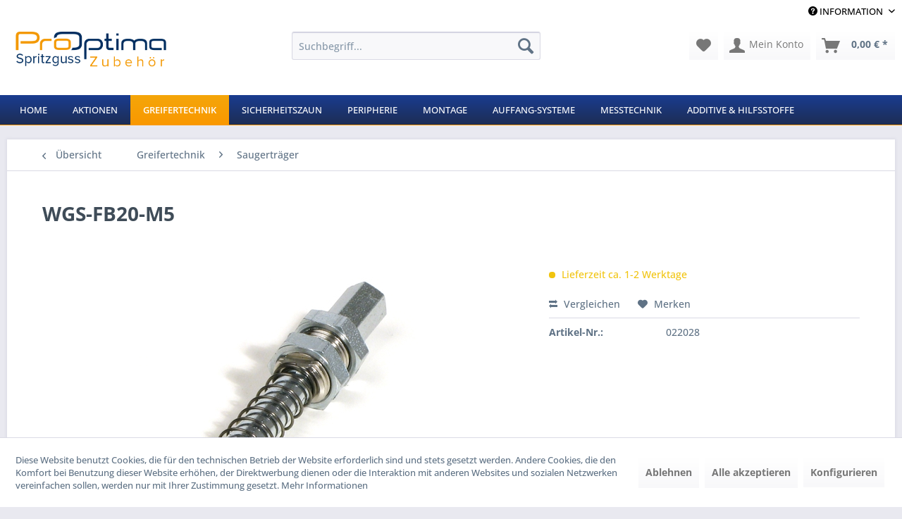

--- FILE ---
content_type: text/html; charset=UTF-8
request_url: https://spritzguss-zubehoer.de/wgs/saugertraeger/29/wgs-fb20-m5
body_size: 10448
content:
<!DOCTYPE html> <html class="no-js" lang="de" itemscope="itemscope" itemtype="https://schema.org/WebPage"> <head> <meta charset="utf-8"> <meta name="author" content="" /> <meta name="robots" content="index,follow" /> <meta name="revisit-after" content="15 days" /> <meta name="keywords" content="022028WGS-FB20-M5Federbein, Hublänge, 20, mm, kurz, 1/8&amp;quot;" /> <meta name="description" content="022028WGS-FB20-M5Federbein, Hublänge 20 mm kurz 1/8&quot;" /> <meta property="og:type" content="product"/> <meta property="og:site_name" content="Spritzguss-Zubehör Online Shop"/> <meta property="og:url" content="https://spritzguss-zubehoer.de/wgs/saugertraeger/29/wgs-fb20-m5"/> <meta property="og:title" content="WGS-FB20-M5"/> <meta property="og:description" content="022028 WGS-FB20-M5 Federbein, Hublänge 20 mm kurz 1/8&quot;"/> <meta property="og:image" content="https://spritzguss-zubehoer.de/media/image/21/24/4f/0220286qCP9al3NyGuI.jpg"/> <meta property="product:brand" content="Nicht angegeben"/> <meta property="product:product_link" content="https://spritzguss-zubehoer.de/wgs/saugertraeger/29/wgs-fb20-m5"/> <meta name="twitter:card" content="product"/> <meta name="twitter:site" content="Spritzguss-Zubehör Online Shop"/> <meta name="twitter:title" content="WGS-FB20-M5"/> <meta name="twitter:description" content="022028 WGS-FB20-M5 Federbein, Hublänge 20 mm kurz 1/8&quot;"/> <meta name="twitter:image" content="https://spritzguss-zubehoer.de/media/image/21/24/4f/0220286qCP9al3NyGuI.jpg"/> <meta itemprop="copyrightHolder" content="Spritzguss-Zubehör Online Shop" /> <meta itemprop="copyrightYear" content="2014" /> <meta itemprop="isFamilyFriendly" content="True" /> <meta itemprop="image" content="https://spritzguss-zubehoer.de/media/image/fd/80/b0/logo-spritzguss-zubehoer.png" /> <meta name="viewport" content="width=device-width, initial-scale=1.0"> <meta name="mobile-web-app-capable" content="yes"> <meta name="apple-mobile-web-app-title" content="Spritzguss-Zubehör Online Shop"> <meta name="apple-mobile-web-app-capable" content="yes"> <meta name="apple-mobile-web-app-status-bar-style" content="default"> <link rel="apple-touch-icon-precomposed" href="https://spritzguss-zubehoer.de/media/image/25/62/d7/favicon-apple-180.png"> <link rel="shortcut icon" href="https://spritzguss-zubehoer.de/media/unknown/ac/0f/86/favicon576ac24f6314c.ico"> <meta name="msapplication-navbutton-color" content="#5F7285" /> <meta name="application-name" content="Spritzguss-Zubehör Online Shop" /> <meta name="msapplication-starturl" content="https://spritzguss-zubehoer.de/" /> <meta name="msapplication-window" content="width=1024;height=768" /> <meta name="msapplication-TileImage" content="https://spritzguss-zubehoer.de/media/image/b5/83/0e/favicon-win-150.png"> <meta name="msapplication-TileColor" content="#5F7285"> <meta name="theme-color" content="#5F7285" /> <link rel="canonical" href="https://spritzguss-zubehoer.de/wgs/saugertraeger/29/wgs-fb20-m5" /> <title itemprop="name">WGS-FB20-M5 | Saugerträger | Greifertechnik | Spritzguss-Zubehör Online Shop</title> <link href="/web/cache/1715604421_73e724bc9f7facd143278fcfb61d50dd.css" media="all" rel="stylesheet" type="text/css" /> <link type="text/css" media="all" rel="stylesheet" href="/engine/Shopware/Plugins/Community/Frontend/sKUZOPreisAufAnfrage/view/frontend/_resources/styles/PreisAufAnfrage.css" /> </head> <body class="is--ctl-detail is--act-index" > <div class="page-wrap"> <noscript class="noscript-main"> <div class="alert is--warning"> <div class="alert--icon"> <i class="icon--element icon--warning"></i> </div> <div class="alert--content"> Um Spritzguss-Zubeh&#xF6;r&#x20;Online&#x20;Shop in vollem Umfang nutzen zu k&ouml;nnen, empfehlen wir Ihnen Javascript in Ihrem Browser zu aktiveren. </div> </div> </noscript> <header class="header-main"> <div class="top-bar"> <div class="container block-group"> <nav class="top-bar--navigation block" role="menubar">   <div class="navigation--entry entry--compare is--hidden" role="menuitem" aria-haspopup="true" data-drop-down-menu="true">   </div> <div class="navigation--entry entry--service has--drop-down" role="menuitem" aria-haspopup="true" data-drop-down-menu="true"> <i class="icon--service"></i> Information <ul class="service--list is--rounded" role="menu"> <li class="service--entry" role="menuitem"> <a class="service--link" href="javascript:openCookieConsentManager()" title="Cookie-Einstellungen" > Cookie-Einstellungen </a> </li> <li class="service--entry" role="menuitem"> <a class="service--link" href="https://spritzguss-zubehoer.de/registerFC/index/sValidation/H" title="Registrieren/Login" target="_parent"> Registrieren/Login </a> </li> <li class="service--entry" role="menuitem"> <a class="service--link" href="https://spritzguss-zubehoer.de/ueber-uns" title="Über uns" > Über uns </a> </li> <li class="service--entry" role="menuitem"> <a class="service--link" href="https://spritzguss-zubehoer.de/kontakt" title="Kontakt" target="_self"> Kontakt </a> </li> <li class="service--entry" role="menuitem"> <a class="service--link" href="https://spritzguss-zubehoer.de/service-support" title="Service &amp; Support" > Service & Support </a> </li> <li class="service--entry" role="menuitem"> <a class="service--link" href="https://spritzguss-zubehoer.de/versand-und-zahlung" title="Versand und Zahlung" > Versand und Zahlung </a> </li> <li class="service--entry" role="menuitem"> <a class="service--link" href="https://spritzguss-zubehoer.de/datenschutz" title="Datenschutz" > Datenschutz </a> </li> <li class="service--entry" role="menuitem"> <a class="service--link" href="https://spritzguss-zubehoer.de/agb" title="AGB" > AGB </a> </li> <li class="service--entry" role="menuitem"> <a class="service--link" href="https://spritzguss-zubehoer.de/impressum" title="Impressum" > Impressum </a> </li> </ul> </div> </nav> </div> </div> <div class="container header--navigation"> <div class="logo-main block-group" role="banner"> <div class="logo--shop block"> <a class="logo--link" href="https://spritzguss-zubehoer.de/" title="Spritzguss-Zubehör Online Shop - zur Startseite wechseln"> <picture> <source srcset="https://spritzguss-zubehoer.de/media/image/fd/80/b0/logo-spritzguss-zubehoer.png" media="(min-width: 78.75em)"> <source srcset="https://spritzguss-zubehoer.de/media/image/fd/80/b0/logo-spritzguss-zubehoer.png" media="(min-width: 64em)"> <source srcset="https://spritzguss-zubehoer.de/media/image/fd/80/b0/logo-spritzguss-zubehoer.png" media="(min-width: 48em)"> <img srcset="https://spritzguss-zubehoer.de/media/image/fd/80/b0/logo-spritzguss-zubehoer.png" alt="Spritzguss-Zubehör Online Shop - zur Startseite wechseln" /> </picture> </a> </div> </div> <nav class="shop--navigation block-group"> <ul class="navigation--list block-group" role="menubar"> <li class="navigation--entry entry--menu-left" role="menuitem"> <a class="entry--link entry--trigger btn is--icon-left" href="#offcanvas--left" data-offcanvas="true" data-offCanvasSelector=".sidebar-main" aria-label="Menü"> <i class="icon--menu"></i> Menü </a> </li> <li class="navigation--entry entry--search" role="menuitem" data-search="true" aria-haspopup="true" data-minLength="3"> <a class="btn entry--link entry--trigger" href="#show-hide--search" title="Suche anzeigen / schließen" aria-label="Suche anzeigen / schließen"> <i class="icon--search"></i> <span class="search--display">Suchen</span> </a> <form action="/search" method="get" class="main-search--form"> <input type="search" name="sSearch" aria-label="Suchbegriff..." class="main-search--field" autocomplete="off" autocapitalize="off" placeholder="Suchbegriff..." maxlength="30" /> <button type="submit" class="main-search--button" aria-label="Suchen"> <i class="icon--search"></i> <span class="main-search--text">Suchen</span> </button> <div class="form--ajax-loader">&nbsp;</div> </form> <div class="main-search--results"></div> </li>  <li class="navigation--entry entry--notepad" role="menuitem"> <a href="https://spritzguss-zubehoer.de/note" title="Merkzettel" class="btn"> <i class="icon--heart"></i> </a> </li> <li class="navigation--entry entry--account" role="menuitem"> <a href="http://spritzguss-zubehoer.de/registerFC/index/sValidation/H" title="Mein Konto" class="btn is--icon-left entry--link account--link"> <i class="icon--account"></i> <span class="account--display"> Mein Konto </span> </a> </li> <li class="navigation--entry entry--cart" role="menuitem"> <a class="btn is--icon-left cart--link" href="https://spritzguss-zubehoer.de/checkout/cart" title="Warenkorb"> <span class="cart--display"> Warenkorb </span> <span class="badge is--primary is--minimal cart--quantity is--hidden">0</span> <i class="icon--basket"></i> <span class="cart--amount"> 0,00&nbsp;&euro; * </span> </a> <div class="ajax-loader">&nbsp;</div> </li>  </ul> </nav> <div class="container--ajax-cart" data-collapse-cart="true" data-displayMode="offcanvas"></div> </div> </header> <nav class="navigation-main"> <div class="container" data-menu-scroller="true" data-listSelector=".navigation--list.container" data-viewPortSelector=".navigation--list-wrapper"> <div class="navigation--list-wrapper"> <ul class="navigation--list container" role="menubar" itemscope="itemscope" itemtype="https://schema.org/SiteNavigationElement"> <li class="navigation--entry is--home" role="menuitem"><a class="navigation--link is--first" href="https://spritzguss-zubehoer.de/" title="Home" aria-label="Home" itemprop="url"><span itemprop="name">Home</span></a></li><li class="navigation--entry" role="menuitem"><a class="navigation--link" href="https://spritzguss-zubehoer.de/aktionen/" title="Aktionen" aria-label="Aktionen" itemprop="url"><span itemprop="name">Aktionen</span></a></li><li class="navigation--entry is--active" role="menuitem"><a class="navigation--link is--active" href="https://spritzguss-zubehoer.de/greifertechnik/" title="Greifertechnik" aria-label="Greifertechnik" itemprop="url"><span itemprop="name">Greifertechnik</span></a></li><li class="navigation--entry" role="menuitem"><a class="navigation--link" href="https://spritzguss-zubehoer.de/sicherheitszaun/" title="Sicherheitszaun" aria-label="Sicherheitszaun" itemprop="url"><span itemprop="name">Sicherheitszaun</span></a></li><li class="navigation--entry" role="menuitem"><a class="navigation--link" href="https://spritzguss-zubehoer.de/peripherie/" title="Peripherie" aria-label="Peripherie" itemprop="url"><span itemprop="name">Peripherie</span></a></li><li class="navigation--entry" role="menuitem"><a class="navigation--link" href="https://spritzguss-zubehoer.de/montage/" title="Montage" aria-label="Montage" itemprop="url"><span itemprop="name">Montage</span></a></li><li class="navigation--entry" role="menuitem"><a class="navigation--link" href="https://spritzguss-zubehoer.de/auffang-systeme/" title="Auffang-Systeme" aria-label="Auffang-Systeme" itemprop="url"><span itemprop="name">Auffang-Systeme</span></a></li><li class="navigation--entry" role="menuitem"><a class="navigation--link" href="https://spritzguss-zubehoer.de/messtechnik/" title="Messtechnik" aria-label="Messtechnik" itemprop="url"><span itemprop="name">Messtechnik</span></a></li><li class="navigation--entry" role="menuitem"><a class="navigation--link" href="https://spritzguss-zubehoer.de/additive-hilfsstoffe/" title="Additive & Hilfsstoffe" aria-label="Additive & Hilfsstoffe" itemprop="url"><span itemprop="name">Additive & Hilfsstoffe</span></a></li> </ul> </div> </div> </nav> <section class="content-main container block-group"> <nav class="content--breadcrumb block"> <a class="breadcrumb--button breadcrumb--link" href="https://spritzguss-zubehoer.de/greifertechnik/saugertraeger/" title="Übersicht"> <i class="icon--arrow-left"></i> <span class="breadcrumb--title">Übersicht</span> </a> <ul class="breadcrumb--list" role="menu" itemscope itemtype="https://schema.org/BreadcrumbList"> <li role="menuitem" class="breadcrumb--entry" itemprop="itemListElement" itemscope itemtype="https://schema.org/ListItem"> <a class="breadcrumb--link" href="https://spritzguss-zubehoer.de/greifertechnik/" title="Greifertechnik" itemprop="item"> <link itemprop="url" href="https://spritzguss-zubehoer.de/greifertechnik/" /> <span class="breadcrumb--title" itemprop="name">Greifertechnik</span> </a> <meta itemprop="position" content="0" /> </li> <li role="none" class="breadcrumb--separator"> <i class="icon--arrow-right"></i> </li> <li role="menuitem" class="breadcrumb--entry is--active" itemprop="itemListElement" itemscope itemtype="https://schema.org/ListItem"> <a class="breadcrumb--link" href="https://spritzguss-zubehoer.de/greifertechnik/saugertraeger/" title="Saugerträger" itemprop="item"> <link itemprop="url" href="https://spritzguss-zubehoer.de/greifertechnik/saugertraeger/" /> <span class="breadcrumb--title" itemprop="name">Saugerträger</span> </a> <meta itemprop="position" content="1" /> </li> </ul> </nav> <nav class="product--navigation"> <a href="#" class="navigation--link link--prev"> <div class="link--prev-button"> <span class="link--prev-inner">Zurück</span> </div> <div class="image--wrapper"> <div class="image--container"></div> </div> </a> <a href="#" class="navigation--link link--next"> <div class="link--next-button"> <span class="link--next-inner">Vor</span> </div> <div class="image--wrapper"> <div class="image--container"></div> </div> </a> </nav> <div class="content-main--inner"> <div id='cookie-consent' class='off-canvas is--left block-transition' data-cookie-consent-manager='true' data-cookieTimeout='60'> <div class='cookie-consent--header cookie-consent--close'> Cookie-Einstellungen <i class="icon--arrow-right"></i> </div> <div class='cookie-consent--description'> Diese Website benutzt Cookies, die für den technischen Betrieb der Website erforderlich sind und stets gesetzt werden. Andere Cookies, die den Komfort bei Benutzung dieser Website erhöhen, der Direktwerbung dienen oder die Interaktion mit anderen Websites und sozialen Netzwerken vereinfachen sollen, werden nur mit Ihrer Zustimmung gesetzt. </div> <div class='cookie-consent--configuration'> <div class='cookie-consent--configuration-header'> <div class='cookie-consent--configuration-header-text'>Konfiguration</div> </div> <div class='cookie-consent--configuration-main'> <div class='cookie-consent--group'> <input type="hidden" class="cookie-consent--group-name" value="technical" /> <label class="cookie-consent--group-state cookie-consent--state-input cookie-consent--required"> <input type="checkbox" name="technical-state" class="cookie-consent--group-state-input" disabled="disabled" checked="checked"/> <span class="cookie-consent--state-input-element"></span> </label> <div class='cookie-consent--group-title' data-collapse-panel='true' data-contentSiblingSelector=".cookie-consent--group-container"> <div class="cookie-consent--group-title-label cookie-consent--state-label"> Technisch erforderlich </div> <span class="cookie-consent--group-arrow is-icon--right"> <i class="icon--arrow-right"></i> </span> </div> <div class='cookie-consent--group-container'> <div class='cookie-consent--group-description'> Diese Cookies sind für die Grundfunktionen des Shops notwendig. </div> <div class='cookie-consent--cookies-container'> <div class='cookie-consent--cookie'> <input type="hidden" class="cookie-consent--cookie-name" value="cookieDeclined" /> <label class="cookie-consent--cookie-state cookie-consent--state-input cookie-consent--required"> <input type="checkbox" name="cookieDeclined-state" class="cookie-consent--cookie-state-input" disabled="disabled" checked="checked" /> <span class="cookie-consent--state-input-element"></span> </label> <div class='cookie--label cookie-consent--state-label'> "Alle Cookies ablehnen" Cookie </div> </div> <div class='cookie-consent--cookie'> <input type="hidden" class="cookie-consent--cookie-name" value="allowCookie" /> <label class="cookie-consent--cookie-state cookie-consent--state-input cookie-consent--required"> <input type="checkbox" name="allowCookie-state" class="cookie-consent--cookie-state-input" disabled="disabled" checked="checked" /> <span class="cookie-consent--state-input-element"></span> </label> <div class='cookie--label cookie-consent--state-label'> "Alle Cookies annehmen" Cookie </div> </div> <div class='cookie-consent--cookie'> <input type="hidden" class="cookie-consent--cookie-name" value="shop" /> <label class="cookie-consent--cookie-state cookie-consent--state-input cookie-consent--required"> <input type="checkbox" name="shop-state" class="cookie-consent--cookie-state-input" disabled="disabled" checked="checked" /> <span class="cookie-consent--state-input-element"></span> </label> <div class='cookie--label cookie-consent--state-label'> Ausgewählter Shop </div> </div> <div class='cookie-consent--cookie'> <input type="hidden" class="cookie-consent--cookie-name" value="csrf_token" /> <label class="cookie-consent--cookie-state cookie-consent--state-input cookie-consent--required"> <input type="checkbox" name="csrf_token-state" class="cookie-consent--cookie-state-input" disabled="disabled" checked="checked" /> <span class="cookie-consent--state-input-element"></span> </label> <div class='cookie--label cookie-consent--state-label'> CSRF-Token </div> </div> <div class='cookie-consent--cookie'> <input type="hidden" class="cookie-consent--cookie-name" value="cookiePreferences" /> <label class="cookie-consent--cookie-state cookie-consent--state-input cookie-consent--required"> <input type="checkbox" name="cookiePreferences-state" class="cookie-consent--cookie-state-input" disabled="disabled" checked="checked" /> <span class="cookie-consent--state-input-element"></span> </label> <div class='cookie--label cookie-consent--state-label'> Cookie-Einstellungen </div> </div> <div class='cookie-consent--cookie'> <input type="hidden" class="cookie-consent--cookie-name" value="x-cache-context-hash" /> <label class="cookie-consent--cookie-state cookie-consent--state-input cookie-consent--required"> <input type="checkbox" name="x-cache-context-hash-state" class="cookie-consent--cookie-state-input" disabled="disabled" checked="checked" /> <span class="cookie-consent--state-input-element"></span> </label> <div class='cookie--label cookie-consent--state-label'> Individuelle Preise </div> </div> <div class='cookie-consent--cookie'> <input type="hidden" class="cookie-consent--cookie-name" value="nocache" /> <label class="cookie-consent--cookie-state cookie-consent--state-input cookie-consent--required"> <input type="checkbox" name="nocache-state" class="cookie-consent--cookie-state-input" disabled="disabled" checked="checked" /> <span class="cookie-consent--state-input-element"></span> </label> <div class='cookie--label cookie-consent--state-label'> Kundenspezifisches Caching </div> </div> <div class='cookie-consent--cookie'> <input type="hidden" class="cookie-consent--cookie-name" value="session" /> <label class="cookie-consent--cookie-state cookie-consent--state-input cookie-consent--required"> <input type="checkbox" name="session-state" class="cookie-consent--cookie-state-input" disabled="disabled" checked="checked" /> <span class="cookie-consent--state-input-element"></span> </label> <div class='cookie--label cookie-consent--state-label'> Session </div> </div> <div class='cookie-consent--cookie'> <input type="hidden" class="cookie-consent--cookie-name" value="currency" /> <label class="cookie-consent--cookie-state cookie-consent--state-input cookie-consent--required"> <input type="checkbox" name="currency-state" class="cookie-consent--cookie-state-input" disabled="disabled" checked="checked" /> <span class="cookie-consent--state-input-element"></span> </label> <div class='cookie--label cookie-consent--state-label'> Währungswechsel </div> </div> </div> </div> </div> <div class='cookie-consent--group'> <input type="hidden" class="cookie-consent--group-name" value="comfort" /> <label class="cookie-consent--group-state cookie-consent--state-input"> <input type="checkbox" name="comfort-state" class="cookie-consent--group-state-input"/> <span class="cookie-consent--state-input-element"></span> </label> <div class='cookie-consent--group-title' data-collapse-panel='true' data-contentSiblingSelector=".cookie-consent--group-container"> <div class="cookie-consent--group-title-label cookie-consent--state-label"> Komfortfunktionen </div> <span class="cookie-consent--group-arrow is-icon--right"> <i class="icon--arrow-right"></i> </span> </div> <div class='cookie-consent--group-container'> <div class='cookie-consent--group-description'> Diese Cookies werden genutzt um das Einkaufserlebnis noch ansprechender zu gestalten, beispielsweise für die Wiedererkennung des Besuchers. </div> <div class='cookie-consent--cookies-container'> <div class='cookie-consent--cookie'> <input type="hidden" class="cookie-consent--cookie-name" value="sUniqueID" /> <label class="cookie-consent--cookie-state cookie-consent--state-input"> <input type="checkbox" name="sUniqueID-state" class="cookie-consent--cookie-state-input" /> <span class="cookie-consent--state-input-element"></span> </label> <div class='cookie--label cookie-consent--state-label'> Merkzettel </div> </div> </div> </div> </div> <div class='cookie-consent--group'> <input type="hidden" class="cookie-consent--group-name" value="statistics" /> <label class="cookie-consent--group-state cookie-consent--state-input"> <input type="checkbox" name="statistics-state" class="cookie-consent--group-state-input"/> <span class="cookie-consent--state-input-element"></span> </label> <div class='cookie-consent--group-title' data-collapse-panel='true' data-contentSiblingSelector=".cookie-consent--group-container"> <div class="cookie-consent--group-title-label cookie-consent--state-label"> Statistik & Tracking </div> <span class="cookie-consent--group-arrow is-icon--right"> <i class="icon--arrow-right"></i> </span> </div> <div class='cookie-consent--group-container'> <div class='cookie-consent--cookies-container'> <div class='cookie-consent--cookie'> <input type="hidden" class="cookie-consent--cookie-name" value="x-ua-device" /> <label class="cookie-consent--cookie-state cookie-consent--state-input"> <input type="checkbox" name="x-ua-device-state" class="cookie-consent--cookie-state-input" /> <span class="cookie-consent--state-input-element"></span> </label> <div class='cookie--label cookie-consent--state-label'> Endgeräteerkennung </div> </div> <div class='cookie-consent--cookie'> <input type="hidden" class="cookie-consent--cookie-name" value="partner" /> <label class="cookie-consent--cookie-state cookie-consent--state-input"> <input type="checkbox" name="partner-state" class="cookie-consent--cookie-state-input" /> <span class="cookie-consent--state-input-element"></span> </label> <div class='cookie--label cookie-consent--state-label'> Partnerprogramm </div> </div> </div> </div> </div> </div> </div> <div class="cookie-consent--save"> <input class="cookie-consent--save-button btn is--primary" type="button" value="Einstellungen speichern" /> </div> </div> <aside class="sidebar-main off-canvas"> <div class="navigation--smartphone"> <ul class="navigation--list "> <li class="navigation--entry entry--close-off-canvas"> <a href="#close-categories-menu" title="Menü schließen" class="navigation--link"> Menü schließen <i class="icon--arrow-right"></i> </a> </li> </ul> <div class="mobile--switches">   </div> </div> <div class="sidebar--categories-wrapper" data-subcategory-nav="true" data-mainCategoryId="3" data-categoryId="100" data-fetchUrl="/widgets/listing/getCategory/categoryId/100"> <div class="categories--headline navigation--headline"> Kategorien </div> <div class="sidebar--categories-navigation"> <ul class="sidebar--navigation categories--navigation navigation--list is--drop-down is--level0 is--rounded" role="menu"> <li class="navigation--entry has--sub-children" role="menuitem"> <a class="navigation--link link--go-forward" href="https://spritzguss-zubehoer.de/aktionen/" data-categoryId="80" data-fetchUrl="/widgets/listing/getCategory/categoryId/80" title="Aktionen" > Aktionen <span class="is--icon-right"> <i class="icon--arrow-right"></i> </span> </a> </li> <li class="navigation--entry" role="menuitem"> <a class="navigation--link" href="https://spritzguss-zubehoer.de/ueber-uns/" data-categoryId="5" data-fetchUrl="/widgets/listing/getCategory/categoryId/5" title="Über Uns" > Über Uns </a> </li> <li class="navigation--entry is--active has--sub-categories has--sub-children" role="menuitem"> <a class="navigation--link is--active has--sub-categories link--go-forward" href="https://spritzguss-zubehoer.de/greifertechnik/" data-categoryId="93" data-fetchUrl="/widgets/listing/getCategory/categoryId/93" title="Greifertechnik" > Greifertechnik <span class="is--icon-right"> <i class="icon--arrow-right"></i> </span> </a> <ul class="sidebar--navigation categories--navigation navigation--list is--level1 is--rounded" role="menu"> <li class="navigation--entry" role="menuitem"> <a class="navigation--link" href="https://spritzguss-zubehoer.de/greifertechnik/greiferschnellwechselsystem/" data-categoryId="95" data-fetchUrl="/widgets/listing/getCategory/categoryId/95" title="Greiferschnellwechselsystem" > Greiferschnellwechselsystem </a> </li> <li class="navigation--entry has--sub-children" role="menuitem"> <a class="navigation--link link--go-forward" href="https://spritzguss-zubehoer.de/greifertechnik/sauger/" data-categoryId="96" data-fetchUrl="/widgets/listing/getCategory/categoryId/96" title="Sauger" > Sauger <span class="is--icon-right"> <i class="icon--arrow-right"></i> </span> </a> </li> <li class="navigation--entry is--active" role="menuitem"> <a class="navigation--link is--active" href="https://spritzguss-zubehoer.de/greifertechnik/saugertraeger/" data-categoryId="100" data-fetchUrl="/widgets/listing/getCategory/categoryId/100" title="Saugerträger" > Saugerträger </a> </li> <li class="navigation--entry" role="menuitem"> <a class="navigation--link" href="https://spritzguss-zubehoer.de/greifertechnik/greifer-linearzylinder/" data-categoryId="101" data-fetchUrl="/widgets/listing/getCategory/categoryId/101" title="Greifer, Linearzylinder" > Greifer, Linearzylinder </a> </li> <li class="navigation--entry" role="menuitem"> <a class="navigation--link" href="https://spritzguss-zubehoer.de/greifertechnik/befestigungselemente/" data-categoryId="102" data-fetchUrl="/widgets/listing/getCategory/categoryId/102" title="Befestigungselemente" > Befestigungselemente </a> </li> <li class="navigation--entry" role="menuitem"> <a class="navigation--link" href="https://spritzguss-zubehoer.de/greifertechnik/angusszangen/" data-categoryId="103" data-fetchUrl="/widgets/listing/getCategory/categoryId/103" title="Angusszangen" > Angusszangen </a> </li> <li class="navigation--entry" role="menuitem"> <a class="navigation--link" href="https://spritzguss-zubehoer.de/greifertechnik/profile-befestigungsteile/" data-categoryId="104" data-fetchUrl="/widgets/listing/getCategory/categoryId/104" title="Profile, Befestigungsteile" > Profile, Befestigungsteile </a> </li> <li class="navigation--entry" role="menuitem"> <a class="navigation--link" href="https://spritzguss-zubehoer.de/greifertechnik/anschlussteile-schlaeuche-armaturen/" data-categoryId="105" data-fetchUrl="/widgets/listing/getCategory/categoryId/105" title="Anschlussteile, Schläuche, Armaturen" > Anschlussteile, Schläuche, Armaturen </a> </li> <li class="navigation--entry" role="menuitem"> <a class="navigation--link" href="https://spritzguss-zubehoer.de/greifertechnik/greifer-starter-kit/" data-categoryId="94" data-fetchUrl="/widgets/listing/getCategory/categoryId/94" title="Greifer Starter-Kit" > Greifer Starter-Kit </a> </li> </ul> </li> <li class="navigation--entry has--sub-children" role="menuitem"> <a class="navigation--link link--go-forward" href="https://spritzguss-zubehoer.de/sicherheitszaun/" data-categoryId="106" data-fetchUrl="/widgets/listing/getCategory/categoryId/106" title="Sicherheitszaun" > Sicherheitszaun <span class="is--icon-right"> <i class="icon--arrow-right"></i> </span> </a> </li> <li class="navigation--entry" role="menuitem"> <a class="navigation--link" href="https://spritzguss-zubehoer.de/peripherie/" data-categoryId="123" data-fetchUrl="/widgets/listing/getCategory/categoryId/123" title="Peripherie" > Peripherie </a> </li> <li class="navigation--entry has--sub-children" role="menuitem"> <a class="navigation--link link--go-forward" href="https://spritzguss-zubehoer.de/montage/" data-categoryId="50" data-fetchUrl="/widgets/listing/getCategory/categoryId/50" title="Montage" > Montage <span class="is--icon-right"> <i class="icon--arrow-right"></i> </span> </a> </li> <li class="navigation--entry has--sub-children" role="menuitem"> <a class="navigation--link link--go-forward" href="https://spritzguss-zubehoer.de/auffang-systeme/" data-categoryId="84" data-fetchUrl="/widgets/listing/getCategory/categoryId/84" title="Auffang-Systeme" > Auffang-Systeme <span class="is--icon-right"> <i class="icon--arrow-right"></i> </span> </a> </li> <li class="navigation--entry has--sub-children" role="menuitem"> <a class="navigation--link link--go-forward" href="https://spritzguss-zubehoer.de/messtechnik/" data-categoryId="87" data-fetchUrl="/widgets/listing/getCategory/categoryId/87" title="Messtechnik" > Messtechnik <span class="is--icon-right"> <i class="icon--arrow-right"></i> </span> </a> </li> <li class="navigation--entry" role="menuitem"> <a class="navigation--link" href="https://spritzguss-zubehoer.de/additive-hilfsstoffe/" data-categoryId="121" data-fetchUrl="/widgets/listing/getCategory/categoryId/121" title="Additive &amp; Hilfsstoffe" > Additive & Hilfsstoffe </a> </li> </ul> </div> <div class="shop-sites--container is--rounded"> <div class="shop-sites--headline navigation--headline"> Informationen </div> <ul class="shop-sites--navigation sidebar--navigation navigation--list is--drop-down is--level0" role="menu"> <li class="navigation--entry" role="menuitem"> <a class="navigation--link" href="javascript:openCookieConsentManager()" title="Cookie-Einstellungen" data-categoryId="45" data-fetchUrl="/widgets/listing/getCustomPage/pageId/45" > Cookie-Einstellungen </a> </li> <li class="navigation--entry" role="menuitem"> <a class="navigation--link" href="https://spritzguss-zubehoer.de/registerFC/index/sValidation/H" title="Registrieren/Login" data-categoryId="43" data-fetchUrl="/widgets/listing/getCustomPage/pageId/43" target="_parent"> Registrieren/Login </a> </li> <li class="navigation--entry" role="menuitem"> <a class="navigation--link" href="https://spritzguss-zubehoer.de/ueber-uns" title="Über uns" data-categoryId="9" data-fetchUrl="/widgets/listing/getCustomPage/pageId/9" > Über uns </a> </li> <li class="navigation--entry" role="menuitem"> <a class="navigation--link" href="https://spritzguss-zubehoer.de/kontakt" title="Kontakt" data-categoryId="1" data-fetchUrl="/widgets/listing/getCustomPage/pageId/1" target="_self"> Kontakt </a> </li> <li class="navigation--entry" role="menuitem"> <a class="navigation--link" href="https://spritzguss-zubehoer.de/service-support" title="Service &amp; Support" data-categoryId="2" data-fetchUrl="/widgets/listing/getCustomPage/pageId/2" > Service & Support </a> </li> <li class="navigation--entry" role="menuitem"> <a class="navigation--link" href="https://spritzguss-zubehoer.de/versand-und-zahlung" title="Versand und Zahlung" data-categoryId="6" data-fetchUrl="/widgets/listing/getCustomPage/pageId/6" > Versand und Zahlung </a> </li> <li class="navigation--entry" role="menuitem"> <a class="navigation--link" href="https://spritzguss-zubehoer.de/datenschutz" title="Datenschutz" data-categoryId="7" data-fetchUrl="/widgets/listing/getCustomPage/pageId/7" > Datenschutz </a> </li> <li class="navigation--entry" role="menuitem"> <a class="navigation--link" href="https://spritzguss-zubehoer.de/agb" title="AGB" data-categoryId="4" data-fetchUrl="/widgets/listing/getCustomPage/pageId/4" > AGB </a> </li> <li class="navigation--entry" role="menuitem"> <a class="navigation--link" href="https://spritzguss-zubehoer.de/impressum" title="Impressum" data-categoryId="3" data-fetchUrl="/widgets/listing/getCustomPage/pageId/3" > Impressum </a> </li> </ul> </div> </div> </aside> <div class="content--wrapper"> <div class="content product--details" itemscope itemtype="https://schema.org/Product" data-product-navigation="/widgets/listing/productNavigation" data-category-id="100" data-main-ordernumber="022028" data-ajax-wishlist="true" data-compare-ajax="true" data-ajax-variants-container="true"> <header class="product--header"> <div class="product--info"> <h1 class="product--title" itemprop="name"> WGS-FB20-M5 </h1> </div> </header> <div class="product--detail-upper block-group"> <div class="product--image-container image-slider product--image-zoom" data-image-slider="true" data-image-gallery="true" data-maxZoom="1" data-thumbnails=".image--thumbnails" > <div class="image-slider--container no--thumbnails"> <div class="image-slider--slide"> <div class="image--box image-slider--item"> <span class="image--element" data-img-large="https://spritzguss-zubehoer.de/media/image/fc/6e/60/0220286qCP9al3NyGuI_1280x1280.jpg" data-img-small="https://spritzguss-zubehoer.de/media/image/ff/de/c9/0220286qCP9al3NyGuI_200x200.jpg" data-img-original="https://spritzguss-zubehoer.de/media/image/21/24/4f/0220286qCP9al3NyGuI.jpg" data-alt="022028.jpg"> <span class="image--media"> <img srcset="https://spritzguss-zubehoer.de/media/image/4e/ec/d5/0220286qCP9al3NyGuI_600x600.jpg" src="https://spritzguss-zubehoer.de/media/image/4e/ec/d5/0220286qCP9al3NyGuI_600x600.jpg" alt="022028.jpg" itemprop="image" /> </span> </span> </div> </div> </div> </div> <div class="product--buybox block"> <div class="is--hidden" itemprop="brand" itemtype="https://schema.org/Brand" itemscope> <meta itemprop="name" content="Nicht angegeben" /> </div> <meta itemprop="weight" content="0.023 kg"/> <div class="promotion-notices has-detail-scope has-abovePrice-position"> </div> <div itemprop="offers" itemscope itemtype="https://schema.org/Offer" class="buybox--inner"> <meta itemprop="priceCurrency" content="EUR"/> <span itemprop="priceSpecification" itemscope itemtype="https://schema.org/PriceSpecification"> <meta itemprop="valueAddedTaxIncluded" content="true"/> </span> <meta itemprop="url" content="https://spritzguss-zubehoer.de/wgs/saugertraeger/29/wgs-fb20-m5"/> <div class="product--price price--default"> <meta itemprop="price" content="0"> </div> <div class="product--delivery"> <link itemprop="availability" href="https://schema.org/LimitedAvailability" /> <p class="delivery--information"> <span class="delivery--text delivery--text-more-is-coming"> <i class="delivery--status-icon delivery--status-more-is-coming"></i> Lieferzeit ca. 1-2 Werktage </span> </p> </div> <div class="promotion-notices has-detail-scope has-underPrice-position"> </div> <div class="product--configurator"> </div> <div class="promotion-notices has-detail-scope has-aboveBuybox-position"> </div> <form name="sAddToBasket" method="post" action="https://spritzguss-zubehoer.de/checkout/addArticle" class="buybox--form" data-add-article="true" data-eventName="submit" data-showModal="false" data-addArticleUrl="https://spritzguss-zubehoer.de/checkout/ajaxAddArticleCart"> <input type="hidden" name="sActionIdentifier" value=""/> <input type="hidden" name="sAddAccessories" id="sAddAccessories" value=""/> <input type="hidden" name="sAdd" value="022028"/> <div class="buybox--button-container block-group"> </div> </form> <div class="promotion-notices has-detail-scope has-underBuybox-position"> </div> <nav class="product--actions"> <form action="https://spritzguss-zubehoer.de/compare/add_article/articleID/29" method="post" class="action--form"> <button type="submit" data-product-compare-add="true" title="Vergleichen" class="action--link action--compare"> <i class="icon--compare"></i> Vergleichen </button> </form> <form action="https://spritzguss-zubehoer.de/note/add/ordernumber/022028" method="post" class="action--form"> <button type="submit" class="action--link link--notepad" title="Auf den Merkzettel" data-ajaxUrl="https://spritzguss-zubehoer.de/note/ajaxAdd/ordernumber/022028" data-text="Gemerkt"> <i class="icon--heart"></i> <span class="action--text">Merken</span> </button> </form> </nav> </div> <ul class="product--base-info list--unstyled"> <li class="base-info--entry entry--sku"> <strong class="entry--label"> Artikel-Nr.: </strong> <meta itemprop="productID" content="29"/> <span class="entry--content" itemprop="sku"> 022028 </span> </li> </ul> <div class="promotion-notices has-detail-scope has-underBaseInfo-position"> </div> </div> </div> <div class="tab-menu--product"> <div class="tab--navigation"> <a href="#" class="tab--link" title="Beschreibung" data-tabName="description">Beschreibung</a> </div> <div class="tab--container-list"> <div class="tab--container"> <div class="tab--header"> <a href="#" class="tab--title" title="Beschreibung">Beschreibung</a> </div> <div class="tab--preview"> 022028 WGS-FB20-M5 Federbein, Hublänge 20 mm kurz 1/8" <a href="#" class="tab--link" title=" mehr"> mehr</a> </div> <div class="tab--content"> <div class="buttons--off-canvas"> <a href="#" title="Menü schließen" class="close--off-canvas"> <i class="icon--arrow-left"></i> Menü schließen </a> </div> <div class="content--description"> <div class="content--title"> Produktinformationen "WGS-FB20-M5" </div> <div class="product--description" itemprop="description"> 022028<br />WGS-FB20-M5<br />Federbein, Hublänge 20 mm kurz 1/8"<sync4 uploaded="11.12.2018 10:32:27" version="8.0.5.0" /> </div> <div class="content--title"> Weiterführende Links zu "WGS-FB20-M5" </div> <ul class="content--list list--unstyled"> <li class="list--entry"> <a href="https://spritzguss-zubehoer.de/anfrage-formular?sInquiry=detail&sOrdernumber=022028" rel="nofollow" class="content--link link--contact" title="Fragen zum Artikel?"> <i class="icon--arrow-right"></i> Fragen zum Artikel? </a> </li> </ul> </div> </div> </div> </div> </div> <div class="tab-menu--cross-selling"> <div class="tab--navigation"> <a href="#content--related-products" title="Zubehör" class="tab--link"> Zubehör <span class="product--rating-count-wrapper"> <span class="product--rating-count">8</span> </span> </a> <a href="#content--also-bought" title="Kunden kauften auch" class="tab--link">Kunden kauften auch</a> <a href="#content--customer-viewed" title="Kunden haben sich ebenfalls angesehen" class="tab--link">Kunden haben sich ebenfalls angesehen</a> </div> <div class="tab--container-list"> <div class="tab--container" data-tab-id="related"> <div class="tab--header"> <a href="#" class="tab--title" title="Zubehör"> Zubehör <span class="product--rating-count-wrapper"> <span class="product--rating-count">8</span> </span> </a> </div> <div class="tab--content content--related"> <div class="related--content"> <div class="product-slider " data-initOnEvent="onShowContent-related" data-product-slider="true"> <div class="product-slider--container"> <div class="product-slider--item"> <div class="product--box box--slider" data-page-index="" data-ordernumber="022411" data-category-id="100"> <div class="box--content is--rounded"> <div class="product--badges"> </div> <div class="product--info"> <a href="https://spritzguss-zubehoer.de/wgs/befestigungselemente/201/wgs-gppf-g1/8-22" title="WGS-GPPF-G1/8-22" class="product--image" > <span class="image--element"> <span class="image--media"> <img srcset="https://spritzguss-zubehoer.de/media/image/9f/0c/db/022411VxxvtsllCQ17C_200x200.jpg" alt="022411.jpg" data-extension="jpg" title="022411.jpg" /> </span> </span> </a> <a href="https://spritzguss-zubehoer.de/wgs/befestigungselemente/201/wgs-gppf-g1/8-22" class="product--title" title="WGS-GPPF-G1/8-22"> WGS-GPPF-G1/8-22 </a> <div class="product--price-info"> <div class="price--unit" title="Inhalt"> </div> </div> </div> </div> </div> </div> <div class="product-slider--item"> <div class="product--box box--slider" data-page-index="" data-ordernumber="022040" data-category-id="100"> <div class="box--content is--rounded"> <div class="product--badges"> </div> <div class="product--info"> <a href="https://spritzguss-zubehoer.de/wgs/befestigungselemente/37/wgs-gpf1-g1/8" title="WGS-GPF1-G1/8&quot;" class="product--image" > <span class="image--element"> <span class="image--media"> <img srcset="https://spritzguss-zubehoer.de/media/image/6a/82/63/022040XUkSL3XTqRYcW_200x200.jpg" alt="022040.jpg" data-extension="jpg" title="022040.jpg" /> </span> </span> </a> <a href="https://spritzguss-zubehoer.de/wgs/befestigungselemente/37/wgs-gpf1-g1/8" class="product--title" title="WGS-GPF1-G1/8&quot;"> WGS-GPF1-G1/8&quot; </a> <div class="product--price-info"> <div class="price--unit" title="Inhalt"> </div> </div> </div> </div> </div> </div> <div class="product-slider--item"> <div class="product--box box--slider" data-page-index="" data-ordernumber="022115" data-category-id="100"> <div class="box--content is--rounded"> <div class="product--badges"> </div> <div class="product--info"> <a href="https://spritzguss-zubehoer.de/wgs/sauger/balgensauger/69/wgs-vbk-mini-05-si" title="WGS-VBK Mini 05 Si" class="product--image" > <span class="image--element"> <span class="image--media"> <img srcset="https://spritzguss-zubehoer.de/media/image/9f/5e/ac/0221157vXW3lwiIGsEn_200x200.jpg" alt="022115.jpg" data-extension="jpg" title="022115.jpg" /> </span> </span> </a> <a href="https://spritzguss-zubehoer.de/wgs/sauger/balgensauger/69/wgs-vbk-mini-05-si" class="product--title" title="WGS-VBK Mini 05 Si"> WGS-VBK Mini 05 Si </a> <div class="product--price-info"> <div class="price--unit" title="Inhalt"> </div> </div> </div> </div> </div> </div> <div class="product-slider--item"> <div class="product--box box--slider" data-page-index="" data-ordernumber="022116" data-category-id="100"> <div class="box--content is--rounded"> <div class="product--badges"> </div> <div class="product--info"> <a href="https://spritzguss-zubehoer.de/wgs/sauger/balgensauger/70/wgs-vbk-mini-10-si" title="WGS-VBK Mini 10 Si" class="product--image" > <span class="image--element"> <span class="image--media"> <img srcset="https://spritzguss-zubehoer.de/media/image/2c/94/a8/022116LF3rspYzp6l8K_200x200.jpg" alt="022116.jpg" data-extension="jpg" title="022116.jpg" /> </span> </span> </a> <a href="https://spritzguss-zubehoer.de/wgs/sauger/balgensauger/70/wgs-vbk-mini-10-si" class="product--title" title="WGS-VBK Mini 10 Si"> WGS-VBK Mini 10 Si </a> <div class="product--price-info"> <div class="price--unit" title="Inhalt"> </div> </div> </div> </div> </div> </div> <div class="product-slider--item"> <div class="product--box box--slider" data-page-index="" data-ordernumber="022117" data-category-id="100"> <div class="box--content is--rounded"> <div class="product--badges"> </div> <div class="product--info"> <a href="https://spritzguss-zubehoer.de/wgs/sauger/balgensauger/71/wgs-vbk-mini-05-pur" title="WGS-VBK Mini 05 PUR" class="product--image" > <span class="image--element"> <span class="image--media"> <img srcset="https://spritzguss-zubehoer.de/media/image/e7/a5/fb/022117_1_200x200.jpg" alt="022117_1.jpg" data-extension="jpg" title="022117_1.jpg" /> </span> </span> </a> <a href="https://spritzguss-zubehoer.de/wgs/sauger/balgensauger/71/wgs-vbk-mini-05-pur" class="product--title" title="WGS-VBK Mini 05 PUR"> WGS-VBK Mini 05 PUR </a> <div class="product--price-info"> <div class="price--unit" title="Inhalt"> </div> </div> </div> </div> </div> </div> <div class="product-slider--item"> <div class="product--box box--slider" data-page-index="" data-ordernumber="022118" data-category-id="100"> <div class="box--content is--rounded"> <div class="product--badges"> </div> <div class="product--info"> <a href="https://spritzguss-zubehoer.de/wgs/sauger/balgensauger/72/wgs-vbk-mini-10-pur" title="WGS-VBK Mini 10 PUR" class="product--image" > <span class="image--element"> <span class="image--media"> <img srcset="https://spritzguss-zubehoer.de/media/image/c3/65/e8/022118_1_200x200.jpg" alt="022118_1.jpg" data-extension="jpg" title="022118_1.jpg" /> </span> </span> </a> <a href="https://spritzguss-zubehoer.de/wgs/sauger/balgensauger/72/wgs-vbk-mini-10-pur" class="product--title" title="WGS-VBK Mini 10 PUR"> WGS-VBK Mini 10 PUR </a> <div class="product--price-info"> <div class="price--unit" title="Inhalt"> </div> </div> </div> </div> </div> </div> <div class="product-slider--item"> <div class="product--box box--slider" data-page-index="" data-ordernumber="022160" data-category-id="100"> <div class="box--content is--rounded"> <div class="product--badges"> </div> <div class="product--info"> <a href="https://spritzguss-zubehoer.de/wgs/befestigungselemente/93/wgs-fbl-g-1/8" title="WGS-FBL-G-1/8&quot;" class="product--image" > <span class="image--element"> <span class="image--media"> <img srcset="https://spritzguss-zubehoer.de/media/image/4b/a0/2a/022160BG1QYq7I7rOQv_200x200.jpg" alt="022160.jpg" data-extension="jpg" title="022160.jpg" /> </span> </span> </a> <a href="https://spritzguss-zubehoer.de/wgs/befestigungselemente/93/wgs-fbl-g-1/8" class="product--title" title="WGS-FBL-G-1/8&quot;"> WGS-FBL-G-1/8&quot; </a> <div class="product--price-info"> <div class="price--unit" title="Inhalt"> </div> </div> </div> </div> </div> </div> <div class="product-slider--item"> <div class="product--box box--slider" data-page-index="" data-ordernumber="022166" data-category-id="100"> <div class="box--content is--rounded"> <div class="product--badges"> </div> <div class="product--info"> <a href="https://spritzguss-zubehoer.de/wgs/befestigungselemente/95/wgs-vf-g1/8" title="WGS-VF-G1/8&quot;" class="product--image" > <span class="image--element"> <span class="image--media"> <img srcset="https://spritzguss-zubehoer.de/media/image/3e/23/46/022166NeN6f21aZllnI_200x200.jpg" alt="022166.jpg" data-extension="jpg" title="022166.jpg" /> </span> </span> </a> <a href="https://spritzguss-zubehoer.de/wgs/befestigungselemente/95/wgs-vf-g1/8" class="product--title" title="WGS-VF-G1/8&quot;"> WGS-VF-G1/8&quot; </a> <div class="product--price-info"> <div class="price--unit" title="Inhalt"> </div> </div> </div> </div> </div> </div> </div> </div> </div> </div> </div> <div class="tab--container" data-tab-id="alsobought"> <div class="tab--header"> <a href="#" class="tab--title" title="Kunden kauften auch">Kunden kauften auch</a> </div> <div class="tab--content content--also-bought"> </div> </div> <div class="tab--container" data-tab-id="alsoviewed"> <div class="tab--header"> <a href="#" class="tab--title" title="Kunden haben sich ebenfalls angesehen">Kunden haben sich ebenfalls angesehen</a> </div> <div class="tab--content content--also-viewed"> <div class="viewed--content"> <div class="product-slider " data-initOnEvent="onShowContent-alsoviewed" data-product-slider="true"> <div class="product-slider--container"> <div class="product-slider--item"> <div class="product--box box--slider" data-page-index="" data-ordernumber="022029" data-category-id="100"> <div class="box--content is--rounded"> <div class="product--badges"> </div> <div class="product--info"> <a href="https://spritzguss-zubehoer.de/wgs/saugertraeger/30/wgs-fb25-g1/8" title="WGS-FB25-G1/8" class="product--image" > <span class="image--element"> <span class="image--media"> <img srcset="https://spritzguss-zubehoer.de/media/image/2d/76/fc/022029s0BmgT1WaWtvE_200x200.jpg" alt="022029.jpg" data-extension="jpg" title="022029.jpg" /> </span> </span> </a> <a href="https://spritzguss-zubehoer.de/wgs/saugertraeger/30/wgs-fb25-g1/8" class="product--title" title="WGS-FB25-G1/8"> WGS-FB25-G1/8 </a> <div class="product--price-info"> <div class="price--unit" title="Inhalt"> </div> </div> </div> </div> </div> </div> </div> </div> </div> </div> </div> </div> </div> </div> </div> <div class="last-seen-products is--hidden" data-last-seen-products="true" data-productLimit="5"> <div class="last-seen-products--title"> Zuletzt angesehen </div> <div class="last-seen-products--slider product-slider" data-product-slider="true"> <div class="last-seen-products--container product-slider--container"></div> </div> </div> </div> </section> <footer class="footer-main"> <div class="container"> <div class="footer--columns block-group"> <div class="footer--column column--hotline is--first block"> <div class="column--headline">Service Hotline</div> <div class="column--content"> <p class="column--desc">Telefonische Beratung unter:<br /><strong style="font-size:19px;">+49 6731 / 99850-0</strong><br/>Mo-Fr 8:00 - 16:00 Uhr</p> </div> </div> <div class="footer--column column--menu block"> <div class="column--headline">Kundenservice</div> <nav class="column--navigation column--content"> <ul class="navigation--list" role="menu"> <li class="navigation--entry" role="menuitem"> <a class="navigation--link" href="https://spritzguss-zubehoer.de/" title="Website ProOptima" target="_blank"> Website ProOptima </a> </li> <li class="navigation--entry" role="menuitem"> <a class="navigation--link" href="https://spritzguss-zubehoer.de/kontakt" title="Kontakt" target="_self"> Kontakt </a> </li> <li class="navigation--entry" role="menuitem"> <a class="navigation--link" href="https://spritzguss-zubehoer.de/versand-und-zahlung" title="Versand und Zahlung"> Versand und Zahlung </a> </li> <li class="navigation--entry" role="menuitem"> <a class="navigation--link" href="https://spritzguss-zubehoer.de/agb" title="AGB"> AGB </a> </li> </ul> </nav> </div> <div class="footer--column column--menu block"> <div class="column--headline">Informationen</div> <nav class="column--navigation column--content"> <ul class="navigation--list" role="menu"> <li class="navigation--entry" role="menuitem"> <a class="navigation--link" href="https://spritzguss-zubehoer.de/newsletter" title="Newsletter"> Newsletter </a> </li> <li class="navigation--entry" role="menuitem"> <a class="navigation--link" href="https://spritzguss-zubehoer.de/ueber-uns" title="Über uns"> Über uns </a> </li> <li class="navigation--entry" role="menuitem"> <a class="navigation--link" href="https://spritzguss-zubehoer.de/datenschutz" title="Datenschutz"> Datenschutz </a> </li> <li class="navigation--entry" role="menuitem"> <a class="navigation--link" href="https://spritzguss-zubehoer.de/impressum" title="Impressum"> Impressum </a> </li> </ul> </nav> </div> <div class="footer--column column--newsletter is--last block"> <div class="column--headline">Newsletter</div> <div class="column--content" data-newsletter="true"> <p class="column--desc"> Abonnieren Sie den kostenlosen Newsletter und erhalten Sie News und Trends. </p> <form class="newsletter--form" action="https://spritzguss-zubehoer.de/newsletter" method="post"> <input type="hidden" value="1" name="subscribeToNewsletter" /> <div class="content"> <input type="email" aria-label="Ihre E-Mail Adresse" name="newsletter" class="newsletter--field" placeholder="Ihre E-Mail Adresse" /> <button type="submit" aria-label="Newsletter abonnieren" class="newsletter--button btn"> <i class="icon--mail"></i> <span class="button--text">Newsletter abonnieren</span> </button> </div> <p class="privacy-information block-group"> <input name="privacy-checkbox" type="checkbox" id="privacy-checkbox" required="required" aria-label="Ich habe die Datenschutzbestimmungen zur Kenntnis genommen." aria-required="true" value="1" class="is--required" /> <label for="privacy-checkbox"> Ich habe die <a title="Datenschutzbestimmungen" href="https://spritzguss-zubehoer.de/datenschutz" target="_blank">Datenschutzbestimmungen</a> zur Kenntnis genommen. </label> </p> </form> </div> </div> </div> <div class="footer--bottom"> <div class="footer--vat-info"> <p class="vat-info--text"> * Alle Preise inkl. gesetzl. Mehrwertsteuer zzgl. <a title="Versandkosten" href="https://spritzguss-zubehoer.de/versand-und-zahlung">Versandkosten</a>. </p> </div> <div class="container footer-minimal"> <div class="footer--service-menu"> <ul class="service--list is--rounded" role="menu"> <li class="service--entry" role="menuitem"> <a class="service--link" href="javascript:openCookieConsentManager()" title="Cookie-Einstellungen" > Cookie-Einstellungen </a> </li> <li class="service--entry" role="menuitem"> <a class="service--link" href="https://spritzguss-zubehoer.de/registerFC/index/sValidation/H" title="Registrieren/Login" target="_parent"> Registrieren/Login </a> </li> <li class="service--entry" role="menuitem"> <a class="service--link" href="https://spritzguss-zubehoer.de/ueber-uns" title="Über uns" > Über uns </a> </li> <li class="service--entry" role="menuitem"> <a class="service--link" href="https://spritzguss-zubehoer.de/kontakt" title="Kontakt" target="_self"> Kontakt </a> </li> <li class="service--entry" role="menuitem"> <a class="service--link" href="https://spritzguss-zubehoer.de/service-support" title="Service &amp; Support" > Service & Support </a> </li> <li class="service--entry" role="menuitem"> <a class="service--link" href="https://spritzguss-zubehoer.de/versand-und-zahlung" title="Versand und Zahlung" > Versand und Zahlung </a> </li> <li class="service--entry" role="menuitem"> <a class="service--link" href="https://spritzguss-zubehoer.de/datenschutz" title="Datenschutz" > Datenschutz </a> </li> <li class="service--entry" role="menuitem"> <a class="service--link" href="https://spritzguss-zubehoer.de/agb" title="AGB" > AGB </a> </li> <li class="service--entry" role="menuitem"> <a class="service--link" href="https://spritzguss-zubehoer.de/impressum" title="Impressum" > Impressum </a> </li> </ul> </div> </div> <div class="footer--copyright"> Copyright © ProOptima - Alle Rechte vorbehalten </div> </div> </div> </footer> </div> <div class="page-wrap--cookie-permission is--hidden" data-cookie-permission="true" data-urlPrefix="https://spritzguss-zubehoer.de/" data-title="Cookie-Richtlinien" data-cookieTimeout="60" data-shopId="1"> <div class="cookie-permission--container cookie-mode--1"> <div class="cookie-permission--content cookie-permission--extra-button"> Diese Website benutzt Cookies, die für den technischen Betrieb der Website erforderlich sind und stets gesetzt werden. Andere Cookies, die den Komfort bei Benutzung dieser Website erhöhen, der Direktwerbung dienen oder die Interaktion mit anderen Websites und sozialen Netzwerken vereinfachen sollen, werden nur mit Ihrer Zustimmung gesetzt. <a title="Mehr&nbsp;Informationen" class="cookie-permission--privacy-link" href="https://spritzguss-zubehoer.de/datenschutz"> Mehr&nbsp;Informationen </a> </div> <div class="cookie-permission--button cookie-permission--extra-button"> <a href="#" class="cookie-permission--decline-button btn is--large is--center"> Ablehnen </a> <a href="#" class="cookie-permission--accept-button btn is--large is--center"> Alle akzeptieren </a> <a href="#" class="cookie-permission--configure-button btn is--primary is--large is--center" data-openConsentManager="true"> Konfigurieren </a> </div> </div> </div> <script id="footer--js-inline">
var timeNow = 1769112166;
var secureShop = true;
var asyncCallbacks = [];
document.asyncReady = function (callback) {
asyncCallbacks.push(callback);
};
var controller = controller || {"home":"https:\/\/spritzguss-zubehoer.de\/","vat_check_enabled":"","vat_check_required":"1","register":"https:\/\/spritzguss-zubehoer.de\/register","checkout":"https:\/\/spritzguss-zubehoer.de\/checkout","ajax_search":"https:\/\/spritzguss-zubehoer.de\/ajax_search","ajax_cart":"https:\/\/spritzguss-zubehoer.de\/checkout\/ajaxCart","ajax_validate":"https:\/\/spritzguss-zubehoer.de\/register","ajax_add_article":"https:\/\/spritzguss-zubehoer.de\/checkout\/addArticle","ajax_listing":"\/widgets\/listing\/listingCount","ajax_cart_refresh":"https:\/\/spritzguss-zubehoer.de\/checkout\/ajaxAmount","ajax_address_selection":"https:\/\/spritzguss-zubehoer.de\/address\/ajaxSelection","ajax_address_editor":"https:\/\/spritzguss-zubehoer.de\/address\/ajaxEditor"};
var snippets = snippets || { "noCookiesNotice": "Es wurde festgestellt, dass Cookies in Ihrem Browser deaktiviert sind. Um Spritzguss\x2DZubeh\u00F6r\x20Online\x20Shop in vollem Umfang nutzen zu k\u00f6nnen, empfehlen wir Ihnen, Cookies in Ihrem Browser zu aktiveren." };
var themeConfig = themeConfig || {"offcanvasOverlayPage":true};
var lastSeenProductsConfig = lastSeenProductsConfig || {"baseUrl":"","shopId":1,"noPicture":"\/themes\/Frontend\/Responsive\/frontend\/_public\/src\/img\/no-picture.jpg","productLimit":"5","currentArticle":{"articleId":29,"linkDetailsRewritten":"https:\/\/spritzguss-zubehoer.de\/wgs\/saugertraeger\/29\/wgs-fb20-m5","articleName":"WGS-FB20-M5","imageTitle":"022028.jpg","images":[{"source":"https:\/\/spritzguss-zubehoer.de\/media\/image\/ff\/de\/c9\/0220286qCP9al3NyGuI_200x200.jpg","retinaSource":null,"sourceSet":"https:\/\/spritzguss-zubehoer.de\/media\/image\/ff\/de\/c9\/0220286qCP9al3NyGuI_200x200.jpg"},{"source":"https:\/\/spritzguss-zubehoer.de\/media\/image\/4e\/ec\/d5\/0220286qCP9al3NyGuI_600x600.jpg","retinaSource":null,"sourceSet":"https:\/\/spritzguss-zubehoer.de\/media\/image\/4e\/ec\/d5\/0220286qCP9al3NyGuI_600x600.jpg"},{"source":"https:\/\/spritzguss-zubehoer.de\/media\/image\/fc\/6e\/60\/0220286qCP9al3NyGuI_1280x1280.jpg","retinaSource":null,"sourceSet":"https:\/\/spritzguss-zubehoer.de\/media\/image\/fc\/6e\/60\/0220286qCP9al3NyGuI_1280x1280.jpg"}]}};
var csrfConfig = csrfConfig || {"generateUrl":"\/csrftoken","basePath":"\/","shopId":1};
var statisticDevices = [
{ device: 'mobile', enter: 0, exit: 767 },
{ device: 'tablet', enter: 768, exit: 1259 },
{ device: 'desktop', enter: 1260, exit: 5160 }
];
var cookieRemoval = cookieRemoval || 1;
</script> <script>
var datePickerGlobalConfig = datePickerGlobalConfig || {
locale: {
weekdays: {
shorthand: ['So', 'Mo', 'Di', 'Mi', 'Do', 'Fr', 'Sa'],
longhand: ['Sonntag', 'Montag', 'Dienstag', 'Mittwoch', 'Donnerstag', 'Freitag', 'Samstag']
},
months: {
shorthand: ['Jan', 'Feb', 'Mär', 'Apr', 'Mai', 'Jun', 'Jul', 'Aug', 'Sep', 'Okt', 'Nov', 'Dez'],
longhand: ['Januar', 'Februar', 'März', 'April', 'Mai', 'Juni', 'Juli', 'August', 'September', 'Oktober', 'November', 'Dezember']
},
firstDayOfWeek: 1,
weekAbbreviation: 'KW',
rangeSeparator: ' bis ',
scrollTitle: 'Zum Wechseln scrollen',
toggleTitle: 'Zum Öffnen klicken',
daysInMonth: [31, 28, 31, 30, 31, 30, 31, 31, 30, 31, 30, 31]
},
dateFormat: 'Y-m-d',
timeFormat: ' H:i:S',
altFormat: 'j. F Y',
altTimeFormat: ' - H:i'
};
</script> <iframe id="refresh-statistics" width="0" height="0" style="display:none;"></iframe> <script>
/**
* @returns { boolean }
*/
function hasCookiesAllowed () {
if (window.cookieRemoval === 0) {
return true;
}
if (window.cookieRemoval === 1) {
if (document.cookie.indexOf('cookiePreferences') !== -1) {
return true;
}
return document.cookie.indexOf('cookieDeclined') === -1;
}
/**
* Must be cookieRemoval = 2, so only depends on existence of `allowCookie`
*/
return document.cookie.indexOf('allowCookie') !== -1;
}
/**
* @returns { boolean }
*/
function isDeviceCookieAllowed () {
var cookiesAllowed = hasCookiesAllowed();
if (window.cookieRemoval !== 1) {
return cookiesAllowed;
}
return cookiesAllowed && document.cookie.indexOf('"name":"x-ua-device","active":true') !== -1;
}
function isSecure() {
return window.secureShop !== undefined && window.secureShop === true;
}
(function(window, document) {
var par = document.location.search.match(/sPartner=([^&])+/g),
pid = (par && par[0]) ? par[0].substring(9) : null,
cur = document.location.protocol + '//' + document.location.host,
ref = document.referrer.indexOf(cur) === -1 ? document.referrer : null,
url = "/widgets/index/refreshStatistic",
pth = document.location.pathname.replace("https://spritzguss-zubehoer.de/", "/");
url += url.indexOf('?') === -1 ? '?' : '&';
url += 'requestPage=' + encodeURIComponent(pth);
url += '&requestController=' + encodeURI("detail");
if(pid) { url += '&partner=' + pid; }
if(ref) { url += '&referer=' + encodeURIComponent(ref); }
url += '&articleId=' + encodeURI("29");
if (isDeviceCookieAllowed()) {
var i = 0,
device = 'desktop',
width = window.innerWidth,
breakpoints = window.statisticDevices;
if (typeof width !== 'number') {
width = (document.documentElement.clientWidth !== 0) ? document.documentElement.clientWidth : document.body.clientWidth;
}
for (; i < breakpoints.length; i++) {
if (width >= ~~(breakpoints[i].enter) && width <= ~~(breakpoints[i].exit)) {
device = breakpoints[i].device;
}
}
document.cookie = 'x-ua-device=' + device + '; path=/' + (isSecure() ? '; secure;' : '');
}
document
.getElementById('refresh-statistics')
.src = url;
})(window, document);
</script> <script async src="/web/cache/1715604421_73e724bc9f7facd143278fcfb61d50dd.js" id="main-script"></script> <script>
/**
* Wrap the replacement code into a function to call it from the outside to replace the method when necessary
*/
var replaceAsyncReady = window.replaceAsyncReady = function() {
document.asyncReady = function (callback) {
if (typeof callback === 'function') {
window.setTimeout(callback.apply(document), 0);
}
};
};
document.getElementById('main-script').addEventListener('load', function() {
if (!asyncCallbacks) {
return false;
}
for (var i = 0; i < asyncCallbacks.length; i++) {
if (typeof asyncCallbacks[i] === 'function') {
asyncCallbacks[i].call(document);
}
}
replaceAsyncReady();
});
</script> </body> </html>